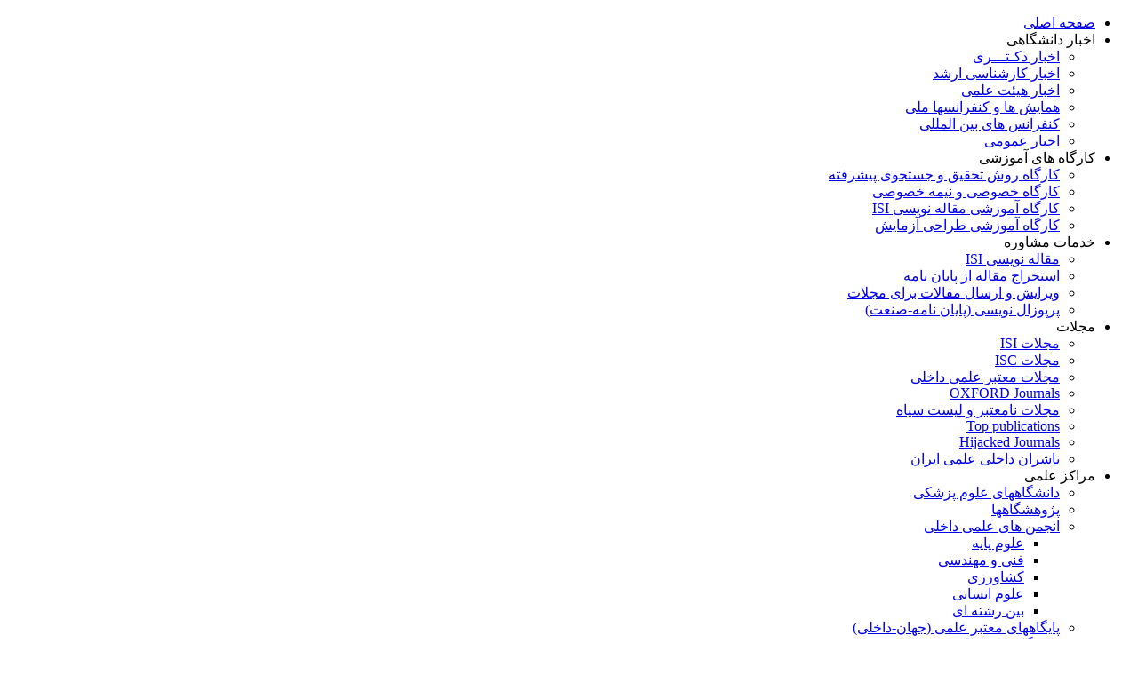

--- FILE ---
content_type: text/html; charset=utf-8
request_url: https://isi20.ir/%D8%A7%D8%AE%D8%A8%D8%A7%D8%B1-%D8%AF%D8%A7%D9%86%D8%B4%DA%AF%D8%A7%D9%87%DB%8C/%D8%A7%D8%AE%D8%A8%D8%A7%D8%B1-%D8%B9%D9%85%D9%88%D9%85%DB%8C/3086-%D9%85%D9%86%D8%B9-%D9%87%D9%85%DA%A9%D8%A7%D8%B1%DB%8C-%D9%BE%DA%98%D9%88%D9%87%D8%B4%DA%AF%D8%B1%D8%A7%D9%86-%D8%A2%D9%85%D8%B1%DB%8C%DA%A9%D8%A7-%D8%A8%D8%A7-%D8%A7%DB%8C%D8%B1%D8%A7%D9%86
body_size: 15841
content:
<!DOCTYPE html PUBLIC "-//W3C//DTD XHTML 1.0 Transitional//EN" "http://www.w3.org/TR/xhtml1/DTD/xhtml1-transitional.dtd">
<html xmlns="http://www.w3.org/1999/xhtml" xml:lang="fa-ir" lang="fa-ir" dir="rtl">
<head>
   <base href="https://isi20.ir/اخبار-دانشگاهی/اخبار-عمومی/3086-منع-همکاری-پژوهشگران-آمریکا-با-ایران" />
  <meta http-equiv="content-type" content="text/html; charset=utf-8" />
  <meta name="author" content="Super User" />
  <meta name="generator" content="Joomla! - Open Source Content Management" />
  <title>منع همکاری پژوهشگران آمریکا با ایران</title>
  <link href="/component/jcomments/feed/com_content/3086" rel="alternate" type="application/rss+xml" title="منع همکاری پژوهشگران آمریکا با ایران" />
  <link rel="stylesheet" href="/components/com_jcomments/tpl/default/style.css?v=21" type="text/css" />
  <link rel="stylesheet" href="/components/com_jcomments/tpl/default/style_rtl.css?v=21" type="text/css" />
  <style type="text/css">
div.mooquee-text{position:absolute;}
div.mod_simple_marquee_content{overflow:hidden;white-space:nowrap;position:relative;}
#blankBM179{overflow:hidden;width:100%;background:#FFFFFF}
  </style>
  <script src="/components/com_jcomments/js/jcomments-v2.3.js?v=8" type="text/javascript"></script>
  <script src="/components/com_jcomments/libraries/joomlatune/ajax.js?v=4" type="text/javascript"></script>
  <script src="/media/system/js/mootools-core.js" type="text/javascript"></script>
  <script src="/media/system/js/core.js" type="text/javascript"></script>
  <script src="/media/system/js/caption.js" type="text/javascript"></script>
  <script src="/modules/mod_mh_simple_marquee/tmpl/mooquee.js" type="text/javascript"></script>
  <script type="text/javascript">
window.addEvent('load', function() {
				new JCaption('img.caption');
			});window.addEvent("domready", function() {
   var options = {};
   $$("div.mod_simple_marquee").each(function(item) {
       options["marWidth"] = item.getParent("div").getSize().x;
       options["marHeight"] = item.getParent("div").getSize().y;
       var config = item.getChildren()[0].getProperty("rel").split("|");
       config.each(function(cfg) {
           var tmp = cfg.split("=");
           options[tmp[0]] = tmp[1];
       });
       new mooquee(item.getChildren()[1], options);
   });
});function keepAlive() {	var myAjax = new Request({method: "get", url: "index.php"}).send();} window.addEvent("domready", function(){ keepAlive.periodical(840000); });
  </script>
  

 <link rel="stylesheet" href="/templates/system/css/system.css" type="text/css" />
 <link rel="stylesheet" href="/templates/system/css/general.css" type="text/css" />
 <link rel="stylesheet" type="text/css" href="/templates/efanet/css/template.css" media="screen" />
 <!--[if IE 6]><link rel="stylesheet" href="/templates/efanet/css/template.ie6.css" type="text/css" media="screen" /><![endif]-->
 <!--[if IE 7]><link rel="stylesheet" href="/templates/efanet/css/template.ie7.css" type="text/css" media="screen" /><![endif]-->
 <script type="text/javascript">if ('undefined' != typeof jQuery) document._artxJQueryBackup = jQuery;</script>
 <script type="text/javascript" src="/templates/efanet/jquery.js"></script>
 <script type="text/javascript">jQuery.noConflict();</script>
 <script type="text/javascript" src="/templates/efanet/script.js"></script>
 <script type="text/javascript">if (document._artxJQueryBackup) jQuery = document._artxJQueryBackup;</script>
</head>
<body>
<div id="joominamain">
    <div class="cleared reset-box"></div>

<div class="joominabox joominasheet">
    <div class="joominabox-body joominasheet-body">
<div class="joominabar joominanav">
<div class="joominanav-outer">

      <ul class="joominahmenu"><li class="item-435"><a href="/">صفحه اصلی</a></li><li class="item-689 active deeper parent"><a class="active separator">اخبار دانشگاهی</a><ul><li class="item-690"><a href="/اخبار-دانشگاهی/اخبار-دکتری">اخبار دکـتـــری</a></li><li class="item-691"><a href="/اخبار-دانشگاهی/اخبار-کارشناسی-ارشد">اخبار کارشناسی ارشد</a></li><li class="item-692"><a href="/اخبار-دانشگاهی/اخبار-هیئت-علمی">اخبار هیئت علمی</a></li><li class="item-693"><a href="/اخبار-دانشگاهی/همایش-ها-و-کنفرانسها-ملی">همایش ها و کنفرانسها ملی</a></li><li class="item-694"><a href="/اخبار-دانشگاهی/com_phocagallery_imagerating/کنفرانس-های-بین-المللی">کنفرانس های بین المللی</a></li><li class="item-772 current active"><a class=" active" href="/اخبار-دانشگاهی/اخبار-عمومی">اخبار عمومی</a></li></ul></li><li class="item-695 deeper parent"><a class="separator">کارگاه های آموزشی</a><ul><li class="item-698"><a href="/کارگاه-های-آموزشی/کارگاه-روش-تحقیق-و-جستجوی-پیشرفته">کارگاه روش تحقیق و جستجوی پیشرفته</a></li><li class="item-699"><a href="/کارگاه-های-آموزشی/کارگاه-خصوصی-و-نیمه-خصوصی">کارگاه خصوصی و نیمه خصوصی</a></li><li class="item-763"><a href="/کارگاه-های-آموزشی/کارگاه-آموزشی-مقاله-نویسی-isi">کارگاه آموزشی مقاله نویسی ISI</a></li><li class="item-778"><a href="/کارگاه-های-آموزشی/کارگاه-آموزشی-طراحی-آزمایش">کارگاه آموزشی طراحی آزمایش</a></li></ul></li><li class="item-700 deeper parent"><a class="separator">خدمات مشاوره</a><ul><li class="item-704"><a href="/خدمات-مشاوره/مقاله-نویسی-isi">مقاله نویسی ISI</a></li><li class="item-705"><a href="/خدمات-مشاوره/استخراج-مقاله-از-پایان-نامه">استخراج مقاله از پایان نامه</a></li><li class="item-706"><a href="/خدمات-مشاوره/ویرایش-و-ارسال-مقالات-برای-مجلات">ویرایش و ارسال مقالات برای مجلات</a></li><li class="item-707"><a href="/خدمات-مشاوره/پرپوزال-نویسی-پایان-نامه-صنعت">پرپوزال نویسی (پایان نامه-صنعت)</a></li></ul></li><li class="item-701 deeper parent"><a class="separator">مجلات</a><ul><li class="item-708"><a href="/مجلات/مجلات-isi">مجلات ISI</a></li><li class="item-709"><a href="/مجلات/مجلات-isc">مجلات ISC</a></li><li class="item-710"><a href="/مجلات/مجلات-معتبر-علمی-داخلی">مجلات معتبر علمی داخلی</a></li><li class="item-711"><a href="/مجلات/oxford-journals">OXFORD Journals </a></li><li class="item-712"><a href="/مجلات/مجلات-نامعتبر-و-لیست-سیاه">مجلات نامعتبر و لیست سیاه</a></li><li class="item-770"><a href="/مجلات/top-publications">Top publications</a></li><li class="item-777"><a href="/مجلات/hijacke-journals">Hijacked Journals</a></li><li class="item-779"><a href="/مجلات/ناشران-داخلی-علمی-ایران">ناشران داخلی علمی ایران</a></li></ul></li><li class="item-703 deeper parent"><a class="separator">مراکز علمی</a><ul><li class="item-719"><a href="/مراکز-علمی/دانشگاههای-علوم-پزشکی">دانشگاههای علوم پزشکی</a></li><li class="item-720"><a href="/مراکز-علمی/پژوهشگاهها">پژوهشگاهها</a></li><li class="item-721 deeper parent"><a href="/مراکز-علمی/انجمن-های-علمی-داخلی">انجمن های علمی داخلی</a><ul><li class="item-764"><a href="/مراکز-علمی/انجمن-های-علمی-داخلی/علوم-پایه">علوم پایه</a></li><li class="item-765"><a href="/مراکز-علمی/انجمن-های-علمی-داخلی/فنی-مهندسی">فنی و مهندسی</a></li><li class="item-766"><a href="/مراکز-علمی/انجمن-های-علمی-داخلی/کشاورزی">کشاورزی</a></li><li class="item-767"><a href="/مراکز-علمی/انجمن-های-علمی-داخلی/علوم-انسانی">علوم انسانی</a></li><li class="item-768"><a href="/مراکز-علمی/انجمن-های-علمی-داخلی/بین-رشته-ای">بین رشته ای</a></li></ul></li><li class="item-722"><a href="/مراکز-علمی/پایگاههای-معتبر-علمی-جهان-داخلی">پایگاههای معتبر علمی (جهان-داخلی)</a></li><li class="item-758"><a href="/مراکز-علمی/دانشگاههای-سراسری">دانشگاههای سراسری</a></li><li class="item-759"><a href="/مراکز-علمی/دانشگاههای-آزاد-اسلامی">دانشگاههای آزاد اسلامی </a></li><li class="item-760"><a href="/مراکز-علمی/دانشگاههای-پیام-نور">دانشگاههای پیام نور</a></li><li class="item-761"><a href="/مراکز-علمی/دانشگاههای-غیر-انتفاعی">دانشگاههای غیرانتفاعی</a></li><li class="item-762"><a href="/مراکز-علمی/دانشگاههای-مجازی">داننشگاههای مجازی</a></li><li class="item-771"><a href="/مراکز-علمی/رتبه-بندی-دانشگاهها-حمایت-های-پایان-نامه">رتبه بندی دانشگاهها و حمایتهای پایان نامه ها</a></li><li class="item-773"><a href="/مراکز-علمی/قطب-های-علمی">قطب های علمی</a></li><li class="item-774"><a href="/مراکز-علمی/پارک-های-علمی">پارک های علمی</a></li><li class="item-775"><a href="/مراکز-علمی/مراکز-رشد">مراکز رشد</a></li></ul></li><li class="item-724"><a href="/تبلیغات">تبلیغات</a></li><li class="item-813"><a href="/ارتباط-با-ما">ارتباط با ما</a></li><li class="item-823"><a href="/تصاویر-کارگاه-ها">تصاویر کارگاهها</a></li></ul></div>
</div>
<div class="cleared reset-box"></div>
<div class="joominanostyle">


<div class="custom"  >
	<p><img src="/images/hed1.jpg" border="0" alt="" width="972" height="259" /></p></div>
</div>
<div class="joominacontent-layout"><div class="joominacontent-layout-row"><div class="joominalayout-cell joominalayout-sidebar-bg" style="width: 33%;">        <div class="joominabox joominablock">
            <div class="joominabox-body joominablock-body">
        
                        <div class="joominabox joominablockcontent">
            <div class="joominabox-body joominablockcontent-body">
        
        <div class="bannergroup">

	<div class="banneritem">
																																																															<a
							href="/component/banners/click/26" target="_blank"
							title="تبلیغ کارگاه 1">
							<img
								src="https://isi20.ir/images/banners/site.jpg"
								alt="تبلیغ کارگاه 1"
								width ="270"								height ="50"							/>
						</a>
																<div class="clr"></div>
	</div>

</div>

        
        		<div class="cleared"></div>
            </div>
        </div>
        
        
        		<div class="cleared"></div>
            </div>
        </div>
        
</div><div class="joominalayout-cell joominalayout-sidebar-bg" style="width: 33%;">        <div class="joominabox joominablock">
            <div class="joominabox-body joominablock-body">
        
                        <div class="joominabox joominablockcontent">
            <div class="joominabox-body joominablockcontent-body">
        
        <div class="bannergroup">

	<div class="banneritem">
																																																															<a
							href="/component/banners/click/27" target="_blank"
							title="تبلیغ کارگاه 2">
							<img
								src="https://isi20.ir/images/banners/maghale-nevisi-small.gif"
								alt="تبلیغ کارگاه 2"
								width ="270"								height ="50"							/>
						</a>
																<div class="clr"></div>
	</div>

</div>

        
        		<div class="cleared"></div>
            </div>
        </div>
        
        
        		<div class="cleared"></div>
            </div>
        </div>
        
</div><div class="joominalayout-cell joominalayout-sidebar-bg" style="width: 34%;">        <div class="joominabox joominablock">
            <div class="joominabox-body joominablock-body">
        
                        <div class="joominabox joominablockcontent">
            <div class="joominabox-body joominablockcontent-body">
        
        <div class="bannergroup">

	<div class="banneritem">
																																																															<a
							href="/component/banners/click/28" target="_blank"
							title="تبلیغ کارگاه3">
							<img
								src="https://isi20.ir/images/banners/Circles-small.gif"
								alt="تبلیغ کارگاه3"
								width ="270"								height ="50"							/>
						</a>
																<div class="clr"></div>
	</div>

</div>

        
        		<div class="cleared"></div>
            </div>
        </div>
        
        
        		<div class="cleared"></div>
            </div>
        </div>
        
</div></div></div><div class="joominalayout-wrapper">
    <div class="joominacontent-layout">
        <div class="joominacontent-layout-row">
<div class="joominalayout-cell joominasidebar1">
<div class="joominabox joominavmenublock">
    <div class="joominabox-body joominavmenublock-body">
<div class="joominabar joominavmenublockheader">
    <h3 class="t">منو اصلی</h3>
</div><div class="joominabox joominavmenublockcontent">
    <div class="joominabox-body joominavmenublockcontent-body">
<ul class="joominavmenu"><li class="item-545"><a href="http://isi20.ir">صفحه اصلی </a></li><li class="item-546"><a href="/درباره-ما">درباره ما </a></li><li class="item-548"><a href="/سئوال-غیر-علمی-از-ما">سئوال غیر علمی از ما</a></li><li class="item-744"><a href="/ثبت-نام-در-کارگاه-ها">ثبت نام در کارگاه ها</a></li><li class="item-776"><a href="/نظرات-و-پیشنهادات">نظرات و پیشنهادات</a></li></ul>
		<div class="cleared"></div>
    </div>
</div>
		<div class="cleared"></div>
    </div>
</div>
        <div class="joominabox joominablock">
            <div class="joominabox-body joominablock-body">
        
                <div class="joominabar joominablockheader">
            <h3 class="t">
        ورود کاربران</h3>
        </div>
                <div class="joominabox joominablockcontent">
            <div class="joominabox-body joominablockcontent-body">
        
        <form action="/اخبار-دانشگاهی/اخبار-عمومی" method="post" id="login-form" >
		<fieldset class="userdata">
	<p id="form-login-username">
		<label for="modlgn-username">نام کاربری</label>
		<input id="modlgn-username" type="text" name="username" class="inputbox"  size="18" />
	</p>
	<p id="form-login-password">
		<label for="modlgn-passwd">رمز ورود</label>
		<input id="modlgn-passwd" type="password" name="password" class="inputbox" size="18"  />
	</p>
		<p id="form-login-remember">
		<label for="modlgn-remember">مرا بخاطر داشته باش</label>
		<input id="modlgn-remember" type="checkbox" name="remember" class="inputbox" value="yes"/>
	</p>
		<span class="joominabutton-wrapper"><span class="joominabutton-l"> </span><span class="joominabutton-r"> </span><input type="submit" name="Submit" class="button joominabutton" value="ورود" /></span>
	<input type="hidden" name="option" value="com_users" />
	<input type="hidden" name="task" value="user.login" />
	<input type="hidden" name="return" value="aW5kZXgucGhwP29wdGlvbj1jb21fY29udGVudCZ2aWV3PWFydGljbGUmY2F0aWQ9MTI0JmlkPTMwODYmSXRlbWlkPTc3Mg==" />
	<input type="hidden" name="8b7be9343559e26b3473b0195f5b301d" value="1" />	</fieldset>
	<ul>
		<li>
			<a href="/component/users/?view=reset">
			بازیابی رمز عبور</a>
		</li>
		<li>
			<a href="/component/users/?view=remind">
			بازیابی نام کاربری</a>
		</li>
			</ul>
	</form>

        
        		<div class="cleared"></div>
            </div>
        </div>
        
        
        		<div class="cleared"></div>
            </div>
        </div>
        
        <div class="joominabox joominablock">
            <div class="joominabox-body joominablock-body">
        
                <div class="joominabar joominablockheader">
            <h3 class="t">
        لینکهای مفید</h3>
        </div>
                <div class="joominabox joominablockcontent">
            <div class="joominabox-body joominablockcontent-body">
        
        

<div class="custom"  >
	<p><a href="https://t.me/isi20" target="_blank"><img src="/images/banners/telegram2.png" border="0" alt="Telegram" width="150" /></a></p>
<p>  <a href="http://sapp.ir/isi20.ir"><img src="/images/banners/Sorosh.jpg" border="0" width="148" height="99" /></a></p>
<p>------------------</p>
<p><a href="http://www.ut.ac.ir/" target="_blank">دانشـــــگاه تهران</a></p>
<p>-------------------</p>
<p> <a href="http://www.sharif.ir/home" target="_blank">دانشگاه صنعتی شریف</a></p>
<p>-------------------</p>
<p> <a href="http://www.iust.ac.ir/" target="_blank">دانشگاه علم و صنعت ایران</a></p>
<p>-------------------</p>
<p> <a href="http://www.ipm.ac.ir/fa/" target="_blank">پژوهشگاه دانشهای بنیادی</a></p>
<p>-------------------</p>
<p> <a href="http://www.semnan.ac.ir/" target="_blank">دانشــــــــــگاه سمــــنان</a></p>
<p>-------------------</p>
<p> <a href="http://www.sanjesh.org/" target="_blank">سازمان سنجش آموزش کشور</a></p>
<p>-------------------</p>
<p> <a href="http://www.msrt.ir/fa/pages/Home.aspx" target="_blank">وزارت علوم،تحقیقات و فناوری</a></p>
<p style="text-align: justify;">-------------------</p>
<p> <a href="http://journals.tabrizu.ac.ir/list_0.html" target="_blank"><span style="font-size: x-small;"><span style="font-size: xx-small;"><span style="font-size: x-small;">سامانه نشریات علمی دانشگاه تبریز</span></span></span></a></p>
<p><span style="font-size: x-small;"><span style="font-size: xx-small;"><span style="font-size: x-small;">-------------------</span></span></span></p>
<p><span style="font-size: x-small;"><span style="font-size: xx-small;"><span style="font-size: x-small;"><a href="http://journals.msrt.ir/" target="_blank">ساماه ارزیابی نشریات وزارت علوم</a></span></span></span></p>
<p><span style="font-size: x-small;"><span style="font-size: xx-small;"><span style="font-size: x-small;">-------------------</span></span></span></p>
<p><a href="http://journals.mui.ac.ir/" target="_blank"><span style="font-size: x-small;">مجلات دانشگاه علوم پزشکی اصفهان</span></a></p>
<p> -------------------</p>
<p><a href="http://rvp.iau.ir/" target="_blank">دفتر گسترش علم دانشگاه آزاد</a></p>
<p>--------------------</p>
<p>--------------------</p></div>

        
        		<div class="cleared"></div>
            </div>
        </div>
        
        
        		<div class="cleared"></div>
            </div>
        </div>
        
        <div class="joominabox joominablock">
            <div class="joominabox-body joominablock-body">
        
                        <div class="joominabox joominablockcontent">
            <div class="joominabox-body joominablockcontent-body">
        
        <form action="/اخبار-دانشگاهی/اخبار-عمومی" method="post">
	<div class="search">
		<label for="mod-search-searchword"> </label><input name="searchword" id="mod-search-searchword" maxlength="20"  class="inputbox" type="text" size="20" value="جستجو ..."  onblur="if (this.value=='') this.value='جستجو ...';" onfocus="if (this.value=='جستجو ...') this.value='';" />	<input type="hidden" name="task" value="search" />
	<input type="hidden" name="option" value="com_search" />
	<input type="hidden" name="Itemid" value="772" />
	</div>
</form>

        
        		<div class="cleared"></div>
            </div>
        </div>
        
        
        		<div class="cleared"></div>
            </div>
        </div>
        
        <div class="joominabox joominablock">
            <div class="joominabox-body joominablock-body">
        
                <div class="joominabar joominablockheader">
            <h3 class="t">
        حاضرین در سایت</h3>
        </div>
                <div class="joominabox joominablockcontent">
            <div class="joominabox-body joominablockcontent-body">
        
        
			<p>ما 51&#160;مهمان و بدون عضو آنلاین داریم</p>


        
        		<div class="cleared"></div>
            </div>
        </div>
        
        
        		<div class="cleared"></div>
            </div>
        </div>
        
        <div class="joominabox joominablock">
            <div class="joominabox-body joominablock-body">
        
                        <div class="joominabox joominablockcontent">
            <div class="joominabox-body joominablockcontent-body">
        
        <div id="blankBM179" ><!-- Begin WebGozar.com Counter code -->
<script type="text/javascript" language="javascript" src="http://www.webgozar.ir/c.aspx?Code=3344628&amp;t=counter" ></script>
<noscript><a href="http://www.webgozar.com/counter/stats.aspx?code=3344628" target="_blank">&#1570;&#1605;&#1575;&#1585;</a></noscript>
<!-- End WebGozar.com Counter code --><br/><br/></div>


        
        		<div class="cleared"></div>
            </div>
        </div>
        
        
        		<div class="cleared"></div>
            </div>
        </div>
        

  <div class="cleared"></div>
</div>
<div class="joominalayout-cell joominacontent">

<div class="joominabox joominapost">
    <div class="joominabox-body joominapost-body">
<div class="joominapost-inner">
<div class="joominapostcontent">
<div class="mod_simple_marquee">
<a name="marqueeconfig" rel="speed=10|direction=right|pauseOnOver=1"></a>
<div class="mod_simple_marquee_content">خوش آمدید به وبسایت تخصصی ISI20 ++  ++ نکات آموزنده:  ++ خواندن انسان را کامل مي‌کند؛ سخنراني او را مي‌سازد و نوشتن به او دقت مي‌آموزد. ++  ++ <a href="http://isi20.ir/%DA%A9%D8%A7%D8%B1%DA%AF%D8%A7%D9%87-%D9%87%D8%A7%DB%8C-%D8%A2%D9%85%D9%88%D8%B2%D8%B4%DB%8C/%DA%A9%D8%A7%D8%B1%DA%AF%D8%A7%D9%87-%D9%BE%D8%B1%D9%88%D9%BE%D9%88%D8%B2%D8%A7%D9%84-%D9%88-%D9%BE%D8%A7%DB%8C%D8%A7%D9%86-%D9%86%D8%A7%D9%85%D9%87-%D9%86%D9%88%DB%8C%D8%B3%DB%8C-%D8%AF%DA%A9%D8%AA%D8%B1%DB%8C-%DA%A9%D8%A7%D8%B1%D8%B4%D9%86%D8%A7%D8%B3%DB%8C-%D8%A7%D8%B1%D8%B4%D8%AF-%D8%B5%D9%86%D8%B9%D8%AA"> کارگاه کاربردی مقاله نویسی ISI در 09 اسفند ماه 1398 برگزار می شود. جهت ثبت نام کافیست نام و نام خانوادگی خود را به شماره همراه 09190735916 پیامکٰ یا واتساپ و یا تلگرام نمایید.</a> "" ++  ++ کارگاه مقاله نویسی ISI در تاریخ 15 شهریور و 05 و 26 مهر  , 03 و 24 آبانٰ، 02 اسفند ماه 1397 و 12 اردیبهشت 1398 در دانشگاه تهران با تدریس دکتر مهدی عشقی برگزار شد. ++  ++ کارگاه مقاله نویسی ISI در تاریخ 09 اسفند و 16 اسفند 1397 و 18 مهرماه و 02 آبان ماه 1398 ماه در دانشگاه علم و صنعت با تدریس دکتر مهدی عشقی برگزار شد. ++  ++ کارگاه مقاله نویسی ISI در تاریخ 22 تیرماه 1397 در دانشگاه بقیه الله العظم با تدریس دکتر مهدی عشقی برگزار شد. ++  ++ کارگاه مقاله نویسی ISI در تاریخ 18 اسفند 1396 در شهر زیبای رشت با تدریس دکتر مهدی عشقی در مرکز جامع روانشناسی استان گیلان برگزار شد. ++  ++ کارگاه مقاله نویسی ISI در تاریخ 01 آذرماه 1396 در شهر زیبای تبریز با تدریس دکتر مهدی عشقی برگزار شد. ++  ++ کارگاه مقاله نویسی ISI در تاریخ 26 مهرماه 1396 با تدریس دکتر مهدی عشقی در شهر زیبای الیگودرز دانشگاه آزاد اسلامی واحد الیگودرز، استان لرستان برگزار شد.  ++  ++ <a href="http://isi20.ir/کارگاه-های-آموزشی/کارگاه-آموزشی-مقاله-نویسی-isi"> بیست و پنجمین دوره کارگاه پروپوزال نویسی و پایان نامه نویسی استاد مهدی عشقی در تاریخ 29 تیر ماه 96 روز پنجشنبه(تعطیل رسمی) برگزار شد. ++ .</a> ++  ++ کارگاه مقاله نویسی ISI در تاریخ 31 تیرماه 1396 با تدریس استاد مهدی عشقی در دانشگاه مالک اشتر برگزار شد. ++  ++ <a href="http://isi20.ir/کارگاه-های-آموزشی/کارگاه-آموزشی-مقاله-نویسی-isi"> کارگاه مقاله نویسی ISI </a> ++  ++ پایان‌ نامه یا تز یا رساله نوشتاری است که دانشجویان در موضوعی خاص مربوط به رشته تحصیلی خود، برای دریافت مدرک تحصیلی می‌نویسند. </div>
</div>

</div>
<div class="cleared"></div>
</div>

		<div class="cleared"></div>
    </div>
</div>
<div class="item-page"><div class="joominabox joominapost">
    <div class="joominabox-body joominapost-body">
<div class="joominapost-inner">
<h2 class="joominapostheader"><a href="/اخبار-دانشگاهی/اخبار-عمومی/3086-منع-همکاری-پژوهشگران-آمریکا-با-ایران" class="PostHeader">منع همکاری پژوهشگران آمریکا با ایران</a></h2>
<div class="joominapostheadericons joominametadata-icons">
<span class="joominapostdateicon">منتشر شده در شنبه, 07 دی 1398 14:49</span> | <span class="joominapostauthoricon">نوشته شده توسط  <a href="/component/contact/contact/" >Super User</a></span> | <a href="/اخبار-دانشگاهی/اخبار-عمومی/3086-منع-همکاری-پژوهشگران-آمریکا-با-ایران?tmpl=component&amp;print=1&amp;page=" title="پرینت" onclick="window.open(this.href,'win2','status=no,toolbar=no,scrollbars=yes,titlebar=no,menubar=no,resizable=yes,width=640,height=480,directories=no,location=no'); return false;" rel="nofollow"><img src="/templates/efanet/images/system/printButton.png" alt="پرینت"  /></a> | <a href="/component/mailto/?tmpl=component&amp;template=efanet&amp;link=c640646b5e9b7e466f0198f9f0164f49b9f7cacc" title="ایمیل" onclick="window.open(this.href,'win2','width=400,height=350,menubar=yes,resizable=yes'); return false;"><img src="/templates/efanet/images/system/emailButton.png" alt="ایمیل"  /></a> | بازدید: 2791
</div>
<div class="joominapostcontent">
<div class="joominaarticle"><div class="item-title col-xs-12">
<h2 class="kicker">مسئول پردیس‌های دانشگاه شهید بهشتی:</h2>
<h1 class="first-title" style="text-align: center;"><a href="http://isi20.ir/" target="_blank"><span style="color: #ff0000;">اساتید و پژوهشگران آمریکایی از همکاری با ایرانیان منع شده‌اند</span></a></h1>
</div>
<p class="summary">به گزارش <strong><a href="http://isi20.ir/" target="_blank">وبسایت مقاله نویسی isi20</a></strong> به نقل از ایسنا :مسئول پردیس‌های دانشگاه شهید بهشتی با اشاره به تاثیر منفی تهدیدات و تحریم‌های رئیس جمهور آمریکا بر تعاملات بین‌المللی دانشگاه‌های ایران، گفت: بنا بر ادعای یک استاد آمریکایی‌، آنها رسما از همکاری با ایرانی‌ها در عرصه‌های علمی، فرهنگی و اقتصادی و غیره منع شده‌اند.</p>
<p><strong>دکتر رجبعلی برزویی در گفت و گو با ایسنا</strong> ضمن بیان این مطلب به تشریح تاثیر تحریم‌ها بر تعاملات بین المللی دانشگاه‌ها اشاره کرد و افزود: مشکلات بین المللی دانشگاه‌ها را می‌توان در دو بخش برون مرزی و درون مرزی تقسیم کرد. در واقع واقعیت این است که امروزه در بخش بیرونی تحریم‌ها، همچنین فضای تبلیغاتی و تهدیدهای رئیس جمهور آمریکا علیه ایران، تاثیرات منفی و جدی بر تعاملات بین المللی دانشگاه‌ها گذاشته است.</p>
<p>وی در ادامه تصریح کرد: در سفر علمی اخیرم به چین، یکی از اساتید حوزه ریاضی آمریکا که در کنفرانس علمی نیز شرکت داشت تمایل زیادی برای برگزاری کنفرانس بعدی در ایران را ابراز کرد،‌ چرا که در حوزه ریاضی محققان زیادی در ایران فعالیت می‌کنند و وقتی من به او گفتم که ما می‌توانیم کنفرانس بعدی را در ایران برگزار کنیم که او صراحتا عنوان کرد که در اخبار کشور آمریکا رسما اعلام شده که آنها نمی‌توانند هیچ گونه همکاری در زمینه‌های  اقتصادی، علمی و فرهنگی با ایرانیها داشته باشند و این استاد همچنین عنوان کرد درصورت سفر به ایران ممکن است در برگشت بسیاری از فرصت‌ها را از دست بدهد.</p>
<p>مسئول پردیس‌های دانشگاه شهید بهشتی خاطر نشان کرد: آن چه که در حال حاضر به عنوان واقعیت وجود دارد این است که اساتید و پژوهشگران آمریکایی از همکاری با ایرانیان منع شده‌اند. این در حالی است که کشورهایی نظیر چین و روسیه و هند و همچنین اساتید و محققان کشورهای دیگر که تصمیمی برای مهاجرت به کشور آمریکا ندارند، استقبال بسیار خوبی از همکاری با کشور ایران دارند اما در مقابل کسانی که نگاهی به فعالیت های علمی با کشور آمریکا دارند، چندان تمایلی به همکاری با دانشگاه‌های ما ندارند و به خاطر نگرانی از عواقب آن، یقینا به ایران سفر نمی‌کنند.</p>
<p>مدیر کل اسبق دفتر گسترش آموزش عالی خاطرنشان کرد: پیشنهاد من این است که در شرایط فعلی، دانشگاه‌ها به سمت همکاری با کشورها و محققانی بروند که هنوز تمایلی برای شکل گیری تعامل با کشور ما دارند. کشورهای نظیر چین، روسیه، هند و کره جنوبی از جمله کشورهایی هستند که محققان، اساتید و پژوهشگران این کشورها مایلند با کشور ما همکاری داشته باشند. بنابراین بهتر است که بجای اینکه اصرار داشته باشیم حتما با محققان آمریکایی و اروپایی تعامل کنیم با محققان توانمند در سایر کشورها همکاری کنیم.</p>
<p>دکتر برزویی همچنین تاکید کرد: با توجه به این که من مسئولیت مجله بین المللی سیستم‌های فازی ایران را عهده دار هستم و با توجه به اینکه این مجله به عنوان یک نشریه بین المللی Q1 و ISI  فعالیت می‌کند طی دو سال گذشته تعداد Submit از کشورهای اروپایی و آمریکایی در این نشریه به شدت کم شده است و این بیانگر این است که آنها حتی ترس این را دارند که مقالات خود را در نشریه ما که در ایران فعال است، ثبت کنند.</p>
<p>استاد تمام دانشکده علوم ریاضی دانشگاه شهید بهشتی در ادامه با بیان این که انتشار مقالات دانشگاه‌های ما در نشریات علمی با مانع مواجه می‌شود، گفت: بطور مستقیم من در رشته ریاضی نشنیده‌ام که بدلیل تحریم مقاله ما را چاپ نکنند اما غیر مستقیم بارها شده است که ما مقاله‌ای را برای انتشار به یک نشریه ارسال کردیم و این مقاله یک سال بدون پاسخ باقی مانده است و سپس با ایراد غیر معقول و غیر منطقی بازگشت خورده است به گونه‌ای که اخیرا مشاهده کردم برخی از همکاران ما برای این که مقالات آنها در نشریات بین المللی زودتر منتشر شود مقاله‌ای که توسط خود آنها نوشته شده است را با یک استاد خارجی مشترک می‌شوند و از آنها می‌خواهند که مقالات را ارسال کنند، چرا که شانس پذیرش مقاله در این شرایط افزایش پیدا می‌کند.</p>
<p>وی همچنین در خصوص محدودیت‌های داخلی تعاملات بین المللی دانشگاه‌ها نیز گفت: در کشور ما هنوز شرایط برای همکاری‌های بین المللی نظیر دعوت از محققان خارجی و همچنین اجرای برنامه‌های مشترک بطور کامل فراهم نیست و در این زمینه ضعف‌های زیادی وجود دارد مثلا اگر یک محقق خارجی را به کشور دعوت کنیم و حتی اگر بخواهیم هزینه‌ای نیز پرداخت نکنیم در حوزه گرفتن ویزا یا غیره با مشکل مواجهیم. در واقع ما به هیچ طرقی نمی‌توانم یک استاد خارجی را برای مدت یک سال در ایران حفظ کنیم چرا که باید مدام به دستگاه‌ها و نهادهای مختلفی اعم از اداره کار، مالیات و ... مراجعه کنیم.</p>
<p>دکتر برزویی در ادامه تصریح کرد: متاسفانه شرایط به گونه‌ای است که ما حتی نمی‌توانیم از نظر قانونی به محققان خارجی در داخل کشور حقوق پرداخت کنیم حتی این افراد رایگان هم نمی‌تواند در کشور حضور داشته باشند، در حالی که اساتید و پژوهشگران ما در کشورهای خارجی چنین مشکلاتی ندارند اگر چه این مشکلات به طرقی در حال حل شدن است اما این اقدامات روتین نیست. امیدواریم وزارت امور خارجه و وزارت رفاه وکار به وزارت علوم و وزارت بهداشت کمک کنند تا این موانع رفع شوند و بتوانیم تعاملات بین المللی خود را به راحتی انجام بدهیم.</p>
<p>استاد دانشگاه شهید بهشتی همچنین امکان انتقال پول و پرداخت هزینه شرکت در کنفرانس و رزرو هتل توسط اساتید و پژوهشگران به خارج از کشور را غیرمقدور دانست و گفت: تا جایی که من اطلاع دارم ما نمی‌توانیم پولی را جهت رزرو هتل یا شرکت در کنفرانس خارجی پیش از شروع کنفرانس پرداخت کنیم و معمولا این هزینه ها نقدی و حضوری پرداخت می شوند.</p> </div><script type="text/javascript">
<!--
var jcomments=new JComments(3086, 'com_content','/component/jcomments/');
jcomments.setList('comments-list');
//-->
</script>
<div id="jc">
<div id="comments"></div>
<h4>اضافه کردن نظر</h4>
<a id="addcomments" href="#addcomments"></a>
<form id="comments-form" name="comments-form" action="javascript:void(null);">
<p>
	<span>
		<input id="comments-form-name" type="text" name="name" value="" maxlength="20" size="22" tabindex="1" />
		<label for="comments-form-name">نام (الزامی)</label>
	</span>
</p>
<p>
	<span>
		<input id="comments-form-email" type="text" name="email" value="" size="22" tabindex="2" />
		<label for="comments-form-email">ایمیل (الزامی، ولی نمایش داده نمی شود)</label>
	</span>
</p>
<p>
	<span>
		<textarea id="comments-form-comment" name="comment" cols="65" rows="8" tabindex="5"></textarea>
	</span>
</p>
<p>
	<span>
		<input class="checkbox" id="comments-form-subscribe" type="checkbox" name="subscribe" value="1" tabindex="5" />
		<label for="comments-form-subscribe">از تغییر در نظرات مرا با خبر کن</label><br />
	</span>
</p>
<p>
	<span>
		<img class="captcha" onclick="jcomments.clear('captcha');" id="comments-form-captcha-image" src="/component/jcomments/captcha/71733" width="121" height="60" alt="کد امنیتی" /><br />
		<span class="captcha" onclick="jcomments.clear('captcha');">تازه سازی</span><br />
		<input class="captcha" id="comments-form-captcha" type="text" name="captcha_refid" value="" size="5" tabindex="6" /><br />
	</span>
</p>
<div id="comments-form-buttons">
	<div id="comments-form-send"><div><a href="#" tabindex="7" onclick="jcomments.saveComment();return false;" title="ارسال (Ctrl+Enter)"><img src="/images/send.jpg"></a></div></div>
	<div class="btn" id="comments-form-cancel" style="display:none;"><div><a href="#" tabindex="8" onclick="return false;" title="لغو">لغو</a></div></div>
	<div style="clear:both;"></div>
</div>
<div>
	<input type="hidden" name="object_id" value="3086" />
	<input type="hidden" name="object_group" value="com_content" />
</div>
</form>
<script type="text/javascript">
<!--
function JCommentsInitializeForm()
{
	var jcEditor = new JCommentsEditor('comments-form-comment', true);
	jcEditor.initSmiles('https://isi20.ir/components/com_jcomments/images/smiles');
	jcEditor.addSmile(':D','laugh.gif');
	jcEditor.addSmile(':lol:','lol.gif');
	jcEditor.addSmile(':-)','smile.gif');
	jcEditor.addSmile(';-)','wink.gif');
	jcEditor.addSmile('8)','cool.gif');
	jcEditor.addSmile(':-|','normal.gif');
	jcEditor.addSmile(':-*','whistling.gif');
	jcEditor.addSmile(':oops:','redface.gif');
	jcEditor.addSmile(':sad:','sad.gif');
	jcEditor.addSmile(':cry:','cry.gif');
	jcEditor.addSmile(':o','surprised.gif');
	jcEditor.addSmile(':-?','confused.gif');
	jcEditor.addSmile(':-x','sick.gif');
	jcEditor.addSmile(':eek:','shocked.gif');
	jcEditor.addSmile(':zzz','sleeping.gif');
	jcEditor.addSmile(':P','tongue.gif');
	jcEditor.addSmile(':roll:','rolleyes.gif');
	jcEditor.addSmile(':sigh:','unsure.gif');
	jcEditor.addCounter(1500, '', ' حرف مانده', 'counter');
	jcomments.setForm(new JCommentsForm('comments-form', jcEditor));
}

if (window.addEventListener) {window.addEventListener('load',JCommentsInitializeForm,false);}
else if (document.addEventListener){document.addEventListener('load',JCommentsInitializeForm,false);}
else if (window.attachEvent){window.attachEvent('onload',JCommentsInitializeForm);}
else {if (typeof window.onload=='function'){var oldload=window.onload;window.onload=function(){oldload();JCommentsInitializeForm();}} else window.onload=JCommentsInitializeForm;} 
//-->
</script>
<div id="comments-footer" align="center"><a href="http://www.joomlatune.com" title="JComments" target="_blank">JComments</a></div>
</div>
</div>
<div class="cleared"></div>
<div class="joominapostmetadatafooter">
<div class="joominapostfootericons joominametadata-icons">
<span class="joominapostcategoryicon">دسته: <span class="joominapost-metadata-category-name"><a href="/اخبار-دانشگاهی/اخبار-عمومی">اخبار</a></span></span>
</div>
</div>
</div>

		<div class="cleared"></div>
    </div>
</div>
</div><div class="joominacontent-layout"><div class="joominacontent-layout-row"><div class="joominalayout-cell" style="width: 100%;"><div class="joominabox joominapost">
    <div class="joominabox-body joominapost-body">
<div class="joominapost-inner">
<h2 class="joominapostheader">اخبار سایت</h2>
<div class="joominapostcontent">
<div class="mod_simple_marquee">
<a name="marqueeconfig" rel="speed=10|direction=right|pauseOnOver=1"></a>
<div class="mod_simple_marquee_content">نکات آموزنده:  ++ خواندن انسان را کامل مي‌کند؛ سخنراني او را مي‌سازد و نوشتن به او دقت مي‌آموزد. ++  ++ کارگاه کاربردی مقاله نویسی ISI در 09 اسفندماه 1398 روز جمعه با تدریس استاد مهدی عشقی در تهران برگزار می شود.  ++  ++ کارگاه کاربردی پروپوزال نویسی 06 دیماه ماه روز جمعه برگزار شد.  ++  ++ کارگاه مقاله نویسی در دانشگاه تهران در 15 شهریور و 05 ، 26 مهر و 03 و 24 آبان ، 02 اسفند ماه با تدریس دکتر مهدی عشقی برگزار شد.  ++  ++  ++ کارگاه مقاله نویسی در دانشگاه علم و صنعت در 09 و 16 اسفند ماه با تدریس دکتر مهدی عشقی برگزار شد.  ++  ++  ++ کارگاه مقاله نویسی در دانشگاههای بقیه الله, تهران در تاریخهای 21 تیر و 15 شهریور ماه 1397 برگزار شد. ++  ++ کارگاه روش تحقیق کاربردی در شرکت سایپا در تاریخهای 9 دیماه 1395 برگزار شد و دوره بعدی در 16 دیماه 1395 برگزار شد. ++  ++ کارگاه مقاله نویسی ISI در دانشگاه مالک اشتر تهران در 31 تیرماه 1396 برگزار شد. ++  ++ کارگاه کاربردی مقاله نویسی ISI در 06 خرداد ماه 1395 روز پنجشنبه با تدریس استاد مهدی عشقی در دانشگاه صنعتی امیر کبیر برگزار شد.  ++  ++ کارگاه دیگر مقاله نویسی ISI در 20 اردیبهشت ماه 1395 روز دوشنبه با تدریس استاد مهدی عشقی در دانشگاه جامع امام حسین (ع) برگزار شد.  ++  ++ بیست و یکمین دوره کارگاه پروپوزال نویسی و پایان نامه نویسی با رویکرد روش تحقیق کاربردی و استخراج مقاله در روز جمعه 01 مرداد 95 در تهران برگزار شد.  ++  ++ دوره های برگزاری شده در دانشگاه صنعتی امیر کبیر تهران، دانشگاه جامع امام حسین(ع)، و در شهرستانهای، دانشگاه تبریز (سه دوره)، دانشگاه آزاد اسلامی واحد بناب، کالج دانشگاه آزاد اسلامی مشهد مقدس، مرکز جامع روانشناسی استان گیلان (رشت)، اصفهان (باغ زیبای غدیر)، موسسه آموزشی وزارت بازرگانی)شهر زیبای شیراز، تبریز میراث فرهنگی آذربایجان شرقی، دانشکده فنی حرفه ای سماء دانشگاه آزاد اسلامی واحد بناب با شرکت پژوهشگران فعال این شهرها برگزار گردید. ++ امیدواریم شهر بعدی، شهر زیبای شما باشد.  ++ وبسایت مقاله نویسی ISI20 ++  ++ فاتح یک قله، به آنجا حمل نشده است. </div>
</div>
</div>
<div class="cleared"></div>
</div>

		<div class="cleared"></div>
    </div>
</div>
</div></div></div>
  <div class="cleared"></div>
</div>
<div class="joominalayout-cell joominasidebar2">
        <div class="joominabox joominablock">
            <div class="joominabox-body joominablock-body">
        
                <div class="joominabar joominablockheader">
            <h3 class="t">
        تبلیغات</h3>
        </div>
                <div class="joominabox joominablockcontent">
            <div class="joominabox-body joominablockcontent-body">
        
        <div class="bannergroup">

	<div class="banneritem">
																																																															<a
							href="/component/banners/click/15" target="_blank"
							title="کارگاه مقاله ISI">
							<img
								src="https://isi20.ir/images/banners/4-Banner for Tabiligh 120-240 - new.gif"
								alt="کارگاه مقاله ISI"
								width ="150"															/>
						</a>
																<div class="clr"></div>
	</div>
	<div class="banneritem">
																																																															<a
							href="/component/banners/click/16" target="_blank"
							title="کارگاه پرووزال 1">
							<img
								src="https://isi20.ir/images/paper-workshop-ISI.gif"
								alt="کارگاه پرووزال 1"
								width ="150"															/>
						</a>
																<div class="clr"></div>
	</div>
	<div class="banneritem">
																																																															<a
							href="/component/banners/click/17" target="_blank"
							title="MSRT">
							<img
								src="https://isi20.ir/images/banners/MSRT.jpg"
								alt="MSRT"
								width ="150"															/>
						</a>
																<div class="clr"></div>
	</div>
	<div class="banneritem">
																																																															<a
							href="/component/banners/click/18" target="_blank"
							title="JCR">
							<img
								src="https://isi20.ir/images/banners/jcr.png"
								alt="JCR"
								width ="150"															/>
						</a>
																<div class="clr"></div>
	</div>
	<div class="banneritem">
																																																															<a
							href="/component/banners/click/20" target="_blank"
							title="پیام رسان سروش">
							<img
								src="https://isi20.ir/images/banners/Sorosh.jpg"
								alt="پیام رسان سروش"
								width ="150"															/>
						</a>
																<div class="clr"></div>
	</div>
	<div class="banneritem">
																																																															<a
							href="/component/banners/click/32" target="_blank"
							title="Web of Science">
							<img
								src="https://isi20.ir/images/banners/logo isi.png"
								alt="Web of Science"
								width ="150"															/>
						</a>
																<div class="clr"></div>
	</div>
	<div class="banneritem">
																																																															<a
							href="/component/banners/click/34" target="_blank"
							title="آی اس سی">
							<img
								src="https://isi20.ir/images/banners/isc.png"
								alt="آی اس سی"
								width ="150"															/>
						</a>
																<div class="clr"></div>
	</div>
	<div class="banneritem">
																																																															<a
							href="/component/banners/click/37" target="_blank"
							title="Telegram">
							<img
								src="https://isi20.ir/images/banners/telegram2.png"
								alt="Telegram"
								width ="150"															/>
						</a>
																<div class="clr"></div>
	</div>

</div>

        
        		<div class="cleared"></div>
            </div>
        </div>
        
        
        		<div class="cleared"></div>
            </div>
        </div>
        

  <div class="cleared"></div>
</div>

        </div>
    </div>
</div>
<div class="cleared"></div>


<div class="joominacontent-layout"><div class="joominacontent-layout-row"><div class="joominalayout-cell joominalayout-sidebar-bg" style="width: 33%;">        <div class="joominabox joominablock">
            <div class="joominabox-body joominablock-body">
        
                <div class="joominabar joominablockheader">
            <h3 class="t">
        مطالب ناب مقاله ای</h3>
        </div>
                <div class="joominabox joominablockcontent">
            <div class="joominabox-body joominablockcontent-body">
        
        <ul class="mostread">
	<li>
		<a href="/اخبار-دانشگاهی/اخبار-عمومی/146-نکته-ها-و-گفته-ها-از-مقاله/782-اصطلاحات-مجلات-علمی">
			اصطلاحات مجلات علمی</a>
	</li>
	<li>
		<a href="/اخبار-دانشگاهی/اخبار-عمومی/146-نکته-ها-و-گفته-ها-از-مقاله/411-چاپ-تضمینی-مقاله-isi">
			چاپ تضمینی مقاله ISI</a>
	</li>
	<li>
		<a href="/اخبار-دانشگاهی/اخبار-عمومی/146-نکته-ها-و-گفته-ها-از-مقاله/521-تفاوت-چکيده-و-خلاصه">
			تفاوت چکيده و خلاصه</a>
	</li>
	<li>
		<a href="/اخبار-دانشگاهی/اخبار-عمومی/146-نکته-ها-و-گفته-ها-از-مقاله/449-cover-etter-کاورلتر">
			Cover Letter (کاورلتر) </a>
	</li>
	<li>
		<a href="/اخبار-دانشگاهی/اخبار-عمومی/146-نکته-ها-و-گفته-ها-از-مقاله/335-چاپ-مقاله-در-نشریات-جعلی-بین-المللی">
			چاپ مقاله در نشریات جعلی بین المللی</a>
	</li>
	<li>
		<a href="/اخبار-دانشگاهی/اخبار-عمومی/146-نکته-ها-و-گفته-ها-از-مقاله/594-تعريف-چکيده">
			تعريف چکيده</a>
	</li>
	<li>
		<a href="/اخبار-دانشگاهی/اخبار-عمومی/146-نکته-ها-و-گفته-ها-از-مقاله/404-ارزش-مقاله-در-پذیرش-دکتری">
			ارزش مقاله در پذیرش دکتری</a>
	</li>
	<li>
		<a href="/اخبار-دانشگاهی/اخبار-عمومی/146-نکته-ها-و-گفته-ها-از-مقاله/403-مجلات-isi-پولی-کم-اعتبارند">
			مجلات ISI پولی کم اعتبارند</a>
	</li>
	<li>
		<a href="/اخبار-دانشگاهی/اخبار-عمومی/146-نکته-ها-و-گفته-ها-از-مقاله/740-نرم-افزار-ithenticate">
			نرم افزار iThenticate </a>
	</li>
	<li>
		<a href="/اخبار-دانشگاهی/اخبار-عمومی/146-نکته-ها-و-گفته-ها-از-مقاله/653-پایگاه-اطلاعاتی-علمی-sage">
			پایگاه اطلاعاتی علمی SAGE</a>
	</li>
	<li>
		<a href="/اخبار-دانشگاهی/اخبار-عمومی/146-نکته-ها-و-گفته-ها-از-مقاله/401-isi-چیست">
			ISI چیست؟</a>
	</li>
	<li>
		<a href="/اخبار-دانشگاهی/اخبار-عمومی/146-نکته-ها-و-گفته-ها-از-مقاله/406-شبی-از-شبها">
			شبی از شبها، </a>
	</li>
	<li>
		<a href="/اخبار-دانشگاهی/اخبار-عمومی/146-نکته-ها-و-گفته-ها-از-مقاله/534-برخی-معیارهای-داوری">
			برخی معیارهای داوری</a>
	</li>
	<li>
		<a href="/اخبار-دانشگاهی/اخبار-عمومی/146-نکته-ها-و-گفته-ها-از-مقاله/438-نمونه-ایمپکت-فاکتورهای-ساختگی-مجلات">
			نمونه ایمپکت فاکتورهای ساختگی مجلات</a>
	</li>
	<li>
		<a href="/اخبار-دانشگاهی/اخبار-عمومی/146-نکته-ها-و-گفته-ها-از-مقاله/1356-نمایه-index">
			نمایه (Index)</a>
	</li>
	<li>
		<a href="/اخبار-دانشگاهی/اخبار-عمومی/146-نکته-ها-و-گفته-ها-از-مقاله/482-یازده-نکته-اخلاقي-در-مقاله-نویسی">
			یازده نکته اخلاقي در مقاله نویسی</a>
	</li>
	<li>
		<a href="/اخبار-دانشگاهی/اخبار-عمومی/146-نکته-ها-و-گفته-ها-از-مقاله/1242-تفاوت-پایگاهای-scopus-و-thomson">
			تفاوت پایگاهای Scopus و Thomson</a>
	</li>
	<li>
		<a href="/اخبار-دانشگاهی/اخبار-عمومی/146-نکته-ها-و-گفته-ها-از-مقاله/402-بهترين-معيارهاي-isi-براي-نمايه-كردن-مجله­ها">
			بهترين معيارهاي ISI براي نمايه كردن مجله­ها</a>
	</li>
	<li>
		<a href="/اخبار-دانشگاهی/اخبار-عمومی/146-نکته-ها-و-گفته-ها-از-مقاله/481-ده-دستور-براي-نگارش-علمي-و-جذاب">
			ده دستور براي نگارش علمي و جذاب</a>
	</li>
	<li>
		<a href="/اخبار-دانشگاهی/اخبار-عمومی/146-نکته-ها-و-گفته-ها-از-مقاله/535-پژوهشگر-زنبور-عسل-مورچه">
			پژوهشگر زنبور عسل مورچه</a>
	</li>
	<li>
		<a href="/اخبار-دانشگاهی/اخبار-عمومی/146-نکته-ها-و-گفته-ها-از-مقاله/1536-cross-reference-چیست؟">
			Cross Reference  چیست؟</a>
	</li>
	<li>
		<a href="/اخبار-دانشگاهی/اخبار-عمومی/146-نکته-ها-و-گفته-ها-از-مقاله/405-اجتناب-از-برخی-کارها-در-نوشتن-مقاله">
			اجتناب از برخی کارها در نوشتن مقاله</a>
	</li>
	<li>
		<a href="/اخبار-دانشگاهی/اخبار-عمومی/146-نکته-ها-و-گفته-ها-از-مقاله/439-نکته-خیلی-مهم-دیگر-در-نوشتن-مقاله-علمی">
			نکته خیلی مهم دیگر در نوشتن مقاله علمی</a>
	</li>
	<li>
		<a href="/اخبار-دانشگاهی/اخبار-عمومی/146-نکته-ها-و-گفته-ها-از-مقاله/1535-orcid-چیست؟">
			ORCID چیست؟</a>
	</li>
	<li>
		<a href="/اخبار-دانشگاهی/اخبار-عمومی/146-نکته-ها-و-گفته-ها-از-مقاله/1487-چگونه-مقاله-نویسی-را-شروع-کنیم؟">
			چگونه مقاله نویسی را شروع کنیم؟</a>
	</li>
	<li>
		<a href="/اخبار-دانشگاهی/اخبار-عمومی/146-نکته-ها-و-گفته-ها-از-مقاله/407-نوشتن-مقاله-علمی-در-علوم-انسانی-راحتتر-است-یا-علوم-پایه-و-مهندسی">
			نوشتن مقاله علمی در علوم انسانی راحتتر است یا علوم پایه و مهندسی</a>
	</li>
	<li>
		<a href="/اخبار-دانشگاهی/اخبار-عمومی/146-نکته-ها-و-گفته-ها-از-مقاله/1661-نمایه‌-نامه‌-ها-و-چکیده‌-نامه‌-های-استنادی-معتبر-بین‌-المللی">
			نمایه‌نامه‌ها و چکیده‌نامه‌های استنادی معتبر بین‌المللی</a>
	</li>
	<li>
		<a href="/اخبار-دانشگاهی/اخبار-عمومی/146-نکته-ها-و-گفته-ها-از-مقاله/1534-آقای-داماد-چند-تا-isi-دارند؟">
			آقای داماد چند تا ISI دارند؟</a>
	</li>
	<li>
		<a href="/اخبار-دانشگاهی/اخبار-عمومی/146-نکته-ها-و-گفته-ها-از-مقاله/1716-مقاله-نوشتن-مزایای-زیادی-دارد">
			مقاله نوشتن مزایای زیادی دارد</a>
	</li>
	<li>
		<a href="/اخبار-دانشگاهی/اخبار-عمومی/146-نکته-ها-و-گفته-ها-از-مقاله/1533-چاپ-مقاله-در-دوره-کارشناسی-ارشد">
			چاپ مقاله در دوره کارشناسی ارشد!</a>
	</li>
	<li>
		<a href="/اخبار-دانشگاهی/اخبار-عمومی/146-نکته-ها-و-گفته-ها-از-مقاله/2264-پی-بردن-به-جعلی-و-hijacked-مجله">
			پی بردن به جعلی و hijacked مجله</a>
	</li>
	<li>
		<a href="/اخبار-دانشگاهی/اخبار-عمومی/146-نکته-ها-و-گفته-ها-از-مقاله/2381-حمایت-از-پایان-نامه-ها-در-یک-نگاه">
			حمایت از پایان نامه ها در یک نگاه </a>
	</li>
	<li>
		<a href="/اخبار-دانشگاهی/اخبار-عمومی/146-نکته-ها-و-گفته-ها-از-مقاله/2345-آیین‌نامه-اجرایی-چاپ-مقالات-isi">
			آیین‌نامه اجرایی چاپ مقالات ISI</a>
	</li>
	<li>
		<a href="/اخبار-دانشگاهی/اخبار-عمومی/146-نکته-ها-و-گفته-ها-از-مقاله/2303-اصول-گرفتن-پذیرش-مقاله-isi">
			اصول گرفتن پذیرش مقاله ISI</a>
	</li>
	<li>
		<a href="/اخبار-دانشگاهی/اخبار-عمومی/146-نکته-ها-و-گفته-ها-از-مقاله/2359-11-دانشگاه-ایرانی-در-جمع-پرمقاله-ها">
			11 دانشگاه ایرانی در جمع پرمقاله ها</a>
	</li>
</ul>

        
        		<div class="cleared"></div>
            </div>
        </div>
        
        
        		<div class="cleared"></div>
            </div>
        </div>
        
</div><div class="joominalayout-cell joominalayout-sidebar-bg" style="width: 33%;">        <div class="joominabox joominablock">
            <div class="joominabox-body joominablock-body">
        
                <div class="joominabar joominablockheader">
            <h3 class="t">
        جدیدترین مطالب (اخبار دکتری - دانشگاهی)</h3>
        </div>
                <div class="joominabox joominablockcontent">
            <div class="joominabox-body joominablockcontent-body">
        
        <ul class="latestnews">
	<li>
		<a href="/اخبار-دانشگاهی/اخبار-عمومی/3113-اولویت‌-پژوهشی-تربیت-بدنی">
			اولویت‌ پژوهشی تربیت بدنی</a>
	</li>
	<li>
		<a href="/اخبار-دانشگاهی/اخبار-عمومی/3112-عملکرد-دانشگاه-ها-در-ثبت-پایان‏-نامه">
			عملکرد دانشگاهها در ثبت پایان‏ نامه</a>
	</li>
	<li>
		<a href="/اخبار-دانشگاهی/اخبار-عمومی/3110-آمادگی-حمایت-از-رساله-در-قوه-قضایی">
			آمادگی حمایت از رساله در قوه قضایی</a>
	</li>
	<li>
		<a href="/اخبار-دانشگاهی/اخبار-عمومی/3108-مکانیزم-برای-مقابله-با-تقلب-علمی">
			مکانیزم برای مقابله با تقلب علمی</a>
	</li>
	<li>
		<a href="/اخبار-دانشگاهی/اخبار-عمومی/3107-مقالات-مشترک-ایرانی-ها-با-اروپایی">
			مقالات مشترک ایرانی ها با اروپایی</a>
	</li>
	<li>
		<a href="/اخبار-دانشگاهی/اخبار-عمومی/3106-بیشترین-تألیف-و-اختراع-کدام-اساتید؟">
			بیشترین تألیف و اختراع کدام اساتید؟</a>
	</li>
	<li>
		<a href="/اخبار-دانشگاهی/اخبار-عمومی/3104-بهترین-روش-های-انجام-تحقیق">
			بهترین روش های انجام تحقیق</a>
	</li>
	<li>
		<a href="/اخبار-دانشگاهی/اخبار-عمومی/3102-دلایل-نرخ-پایین-تبدیل-مقاله-به-اختراع">
			دلایل نرخ پایین تبدیل مقاله به اختراع</a>
	</li>
	<li>
		<a href="/اخبار-دانشگاهی/اخبار-عمومی/3101-پژوهشگاه-ict،-پذیرش-نیاز-پژوهشی">
			پژوهشگاه ICT، پذیرش نیاز پژوهشی</a>
	</li>
	<li>
		<a href="/اخبار-دانشگاهی/اخبار-عمومی/3100-استاد-ایرانی-جز-برترین-داور-مقالاتisi">
			استاد ایرانی جز برترین داور مقالاتISI</a>
	</li>
	<li>
		<a href="/اخبار-دانشگاهی/اخبار-عمومی/3099-فراخوان-ارسال-مقاله">
			فراخوان ارسال مقاله</a>
	</li>
	<li>
		<a href="/اخبار-دانشگاهی/اخبار-عمومی/3098-موتور-جستجوی-اسناد-علمی">
			موتور جستجوی اسناد علمی</a>
	</li>
	<li>
		<a href="/اخبار-دانشگاهی/اخبار-عمومی/3097-متولیان-پژوهش-تخلف-می‌کنند">
			متولیان پژوهش ، تخلف می‌کنند</a>
	</li>
	<li>
		<a href="/اخبار-دانشگاهی/اخبار-عمومی/3087-استخدام-محقق-در-دانشگاه-تهران">
			استخدام محقق در دانشگاه تهران</a>
	</li>
	<li>
		<a href="/اخبار-دانشگاهی/اخبار-عمومی/3086-منع-همکاری-پژوهشگران-آمریکا-با-ایران">
			منع همکاری پژوهشگران آمریکا با ایران</a>
	</li>
	<li>
		<a href="/اخبار-دانشگاهی/اخبار-عمومی/3085-ارتقای-کمی-و-کیفی-نشریات-علمی">
			ارتقای کمی و کیفی نشریات علمی</a>
	</li>
	<li>
		<a href="/اخبار-دانشگاهی/اخبار-عمومی/3084-تمدید-مهلت-ارسال-مقاله-به-همایش">
			تمدید مهلت ارسال مقاله به همایش</a>
	</li>
	<li>
		<a href="/اخبار-دانشگاهی/اخبار-عمومی/3083-دفاع-از-پایان‌نامه-در-سه‌-دقیقه">
			دفاع از پایان‌نامه در سه‌ دقیقه</a>
	</li>
	<li>
		<a href="/اخبار-دانشگاهی/اخبار-عمومی/3079-رتبه-اول-ایران-در-مقاله-در-اسکوپوس">
			رتبه اول ایران در مقاله در اسکوپوس</a>
	</li>
	<li>
		<a href="/اخبار-دانشگاهی/اخبار-عمومی/3078-مقالات-isi-در-wos-از-صدهزار-گذشت">
			مقالات isi در WOS از صدهزار گذشت</a>
	</li>
	<li>
		<a href="/اخبار-دانشگاهی/اخبار-عمومی/3077-راهی-جدید-در-حوزه-پژوهش">
			راهی جدید در حوزه پژوهش</a>
	</li>
	<li>
		<a href="/اخبار-دانشگاهی/اخبار-عمومی/3076-فعالیت‌-فرهنگی-با-پایه-های-پژوهشی">
			فعالیت‌ فرهنگی با پایه های پژوهشی</a>
	</li>
	<li>
		<a href="/اخبار-دانشگاهی/اخبار-عمومی/3075-مجتمع-پژوهشی-جدید-در-مالک-اشتر">
			مجتمع پژوهشی جدید در مالک اشتر</a>
	</li>
	<li>
		<a href="/اخبار-دانشگاهی/اخبار-عمومی/3070-یارانه-به-شبکه-آزمایشگاهی">
			یارانه به شبکه آزمایشگاهی</a>
	</li>
	<li>
		<a href="/اخبار-دانشگاهی/اخبار-عمومی/3069-راه-رسیدن-به-دانشگاه-نسل-سوم">
			راه رسیدن به دانشگاه نسل سوم</a>
	</li>
	<li>
		<a href="/اخبار-دانشگاهی/اخبار-عمومی/3068-جشنواره-پایان‌نامه-سال-دانشجویی">
			جشنواره پایان‌نامه سال دانشجویی</a>
	</li>
	<li>
		<a href="/اخبار-دانشگاهی/اخبار-عمومی/3067-صرفه‌جویی-با-حذف-پایان‌نامه‌های-کاغذی">
			صرفه‌جویی با حذف پایان‌نامه‌های کاغذی</a>
	</li>
	<li>
		<a href="/اخبار-دانشگاهی/اخبار-عمومی/3064-2-پژوهشکده-جدید-در-شهید-بهشتی">
			2 پژوهشکده جدید در شهید بهشتی</a>
	</li>
	<li>
		<a href="/اخبار-دانشگاهی/اخبار-عمومی/3062-تامین-اعتبار-طرح-های-پژوهشی">
			تامین اعتبار طرح های پژوهشی</a>
	</li>
	<li>
		<a href="/اخبار-دانشگاهی/اخبار-عمومی/3061-سه-ایران-از-مقالات-داغ-دنیا">
			سهم ایران از مقالات داغ دنیا</a>
	</li>
	<li>
		<a href="/اخبار-دانشگاهی/اخبار-عمومی/3060-هدایت-رساله-به-سمت-نیاز-کشور">
			هدایت رساله به سمت نیاز کشور</a>
	</li>
	<li>
		<a href="/اخبار-دانشگاهی/اخبار-عمومی/3059-سامانه-پیوند-پایان‌نامه‌-با-نیاز-دستگاه‌">
			سامانه پیوند پایان‌نامه‌ با نیاز دستگاه‌</a>
	</li>
	<li>
		<a href="/اخبار-دانشگاهی/اخبار-عمومی/3058-وضعیت-نامناسب-در-مقاله-به-اختراع">
			وضعیت نامناسب در مقاله به اختراع</a>
	</li>
	<li>
		<a href="/اخبار-دانشگاهی/اخبار-عمومی/3057-رتبه-اول-ایران-در-تولید-مقالات-اعصاب">
			رتبه اول ایران در تولید مقالات اعصاب</a>
	</li>
	<li>
		<a href="/اخبار-دانشگاهی/اخبار-عمومی/3056-پر-استناد-ترین-دانشگاه‌-و-پژوهشگران">
			پراستنادترین دانشگاه‌ و پژوهشگران</a>
	</li>
	<li>
		<a href="/اخبار-دانشگاهی/اخبار-عمومی/3055-جذب-پژوهشگر-در-دانشگاه-ها-برتر">
			جذب پژوهشگر در دانشگاههای برتر</a>
	</li>
	<li>
		<a href="/اخبار-دانشگاهی/اخبار-عمومی/3054-حذف-پلاستیکی-در-جلسات-دفاع">
			حذف پلاستیکی در جلسات دفاع</a>
	</li>
</ul>

        
        		<div class="cleared"></div>
            </div>
        </div>
        
        
        		<div class="cleared"></div>
            </div>
        </div>
        
</div><div class="joominalayout-cell joominalayout-sidebar-bg" style="width: 34%;">        <div class="joominabox joominablock">
            <div class="joominabox-body joominablock-body">
        
                <div class="joominabar joominablockheader">
            <h3 class="t">
        مطالب ویـــــژه</h3>
        </div>
                <div class="joominabox joominablockcontent">
            <div class="joominabox-body joominablockcontent-body">
        
        <ul class="latestnews">
	<li>
		<a href="/مراکز-علمی/رتبه-بندی-دانشگاهها-حمایت-های-پایان-نامه/3111-حمایت-از-طرح‌های-پژوهشی-کودکان">
			حمایت از طرح‌های پژوهشی کودکان </a>
	</li>
	<li>
		<a href="/مراکز-علمی/رتبه-بندی-دانشگاهها-حمایت-های-پایان-نامه/3109-حمایت-۱۰-میلیون-بلاعوض-از-رساله">
			حمایت ۱۰ میلیون بلاعوض از رساله</a>
	</li>
	<li>
		<a href="/مراکز-علمی/رتبه-بندی-دانشگاهها-حمایت-های-پایان-نامه/3071-حمایت-از-طرح‌-۵-حوزه-علمی">
			حمایت از طرح‌ ۵ حوزه علمی</a>
	</li>
	<li>
		<a href="/مراکز-علمی/رتبه-بندی-دانشگاهها-حمایت-های-پایان-نامه/3063-حمایت-از-بیش-از-۹۷۰-پروژه-پسادکتری">
			حمایت از بیش از ۹۷۰ پروژه پسادکتری</a>
	</li>
	<li>
		<a href="/مراکز-علمی/رتبه-بندی-دانشگاهها-حمایت-های-پایان-نامه/2899-حمایت-طرح-های-پژوهشی-خون-بند-ناف">
			حمایت طرحهای پژوهشی خون بند ناف</a>
	</li>
	<li>
		<a href="/اخبار-دانشگاهی/com_phocagallery_imagerating/کنفرانس-های-بین-المللی/2882-لیست-همه-کنفرانسهای-خارجی-1397">
			لیست همه کنفرانسهای خارجی 1397</a>
	</li>
	<li>
		<a href="/اخبار-دانشگاهی/com_phocagallery_imagerating/کنفرانس-های-بین-المللی/2881-کنفرانسهای-بین-المللی-خارجی-1397-جدید">
			کنفرانسهای بین المللی خارجی 1397-جدید</a>
	</li>
	<li>
		<a href="/مراکز-علمی/رتبه-بندی-دانشگاهها-حمایت-های-پایان-نامه/2796-حمایت-پژوهش-تاریخ-پزشکی-و-طب-ایرانی">
			حمایت پژوهش تاریخ پزشکی و طب ایرانی</a>
	</li>
	<li>
		<a href="/مراکز-علمی/رتبه-بندی-دانشگاهها-حمایت-های-پایان-نامه/2779-حمایت-از-پایان‌نامه‌-های-تحول-علوم-انسانی">
			حمایت از پایان‌نامه‌های تحول علوم انسانی</a>
	</li>
	<li>
		<a href="/مراکز-علمی/رتبه-بندی-دانشگاهها-حمایت-های-پایان-نامه/2724-حمایت-۳۰۰۰-پایان-نامه-دانشجویی-نفت">
			حمایت ۳۰۰۰ پایان نامه دانشجویی نفت</a>
	</li>
	<li>
		<a href="/مراکز-علمی/رتبه-بندی-دانشگاهها-حمایت-های-پایان-نامه/2707-حمایت-از-پروژه-های-حوزه-فناوری-کوانتوم">
			حمایت از پروژه های حوزه فناوری کوانتوم</a>
	</li>
	<li>
		<a href="/مراکز-علمی/رتبه-بندی-دانشگاهها-حمایت-های-پایان-نامه/2704-اولویت-پژوهشی-مبارزه-با-مواد-مخدر">
			اولویت پژوهشی مبارزه با مواد مخدر</a>
	</li>
	<li>
		<a href="/مراکز-علمی/رتبه-بندی-دانشگاهها-حمایت-های-پایان-نامه/2670-اولویت‌-های-حمایتی-در-بخش-بالگرد">
			اولویت‌های حمایتی در بخش بالگرد</a>
	</li>
	<li>
		<a href="/مراکز-علمی/رتبه-بندی-دانشگاهها-حمایت-های-پایان-نامه/2669-حمایت-پایان-نامه-ارشد-علوم-انسانی">
			حمایت پایان نامه ارشد علوم انسانی</a>
	</li>
	<li>
		<a href="/مراکز-علمی/رتبه-بندی-دانشگاهها-حمایت-های-پایان-نامه/2633-حمایت-از-پایان-نامه-«چسبندگی-پلیمرها»">
			حمایت از پایان نامه «چسبندگی پلیمرها»</a>
	</li>
	<li>
		<a href="/مراکز-علمی/رتبه-بندی-دانشگاهها-حمایت-های-پایان-نامه/2605-حمایت-بنیاد-شهید-از-پایان-نامه-دانشجویی">
			حمایت بنیاد شهید از پایان نامه دانشجویی</a>
	</li>
	<li>
		<a href="/مراکز-علمی/رتبه-بندی-دانشگاهها-حمایت-های-پایان-نامه/2566-حمایت-پژوهش‌-ها-در-حوزه-علوم-شناختی-کودکان">
			حمایت پژوهش‌ها در حوزه علوم شناختی کودکان</a>
	</li>
	<li>
		<a href="/مراکز-علمی/رتبه-بندی-دانشگاهها-حمایت-های-پایان-نامه/2557-حمایت-از-طرحهای-با-حل-معضل-ریزگردها">
			حمایت از طرحهای با حل معضل ریزگردها</a>
	</li>
	<li>
		<a href="/مراکز-علمی/رتبه-بندی-دانشگاهها-حمایت-های-پایان-نامه/2470-حمایت-فردوسی-مشهد-از-پایان-نامه-انسانی">
			حمایت فردوسی مشهد از پایان نامه انسانی</a>
	</li>
	<li>
		<a href="/مراکز-علمی/رتبه-بندی-دانشگاهها-حمایت-های-پایان-نامه/2383-حمایت-از-پژوهش-های-سلول-های-بنیادی">
			حمایت از پژوهشهای سلولهای بنیادی</a>
	</li>
	<li>
		<a href="/مراکز-علمی/رتبه-بندی-دانشگاهها-حمایت-های-پایان-نامه/2379-حمایت-از-پایان-نامه-های-بهداشت-روان">
			حمایت از پایان نامه های بهداشت روان</a>
	</li>
	<li>
		<a href="/مراکز-علمی/رتبه-بندی-دانشگاهها-حمایت-های-پایان-نامه/2374-حمایت-از-مقالات-زیست-فناوری">
			حمایت از مقالات زیست فناوری</a>
	</li>
	<li>
		<a href="/مراکز-علمی/رتبه-بندی-دانشگاهها-حمایت-های-پایان-نامه/2369-اولویت‌-تحقیقاتی-پژوهشگاه-نیرو-و-تحقیقات-آب">
			اولویت‌ تحقیقاتی پژوهشگاه نیرو و تحقیقات آب</a>
	</li>
	<li>
		<a href="/مراکز-علمی/رتبه-بندی-دانشگاهها-حمایت-های-پایان-نامه/2353-حمایت-مالی-از-پایان-نامه-های-هنر">
			حمایت مالی از پایان نامه های هنر</a>
	</li>
	<li>
		<a href="/مراکز-علمی/رتبه-بندی-دانشگاهها-حمایت-های-پایان-نامه/2333-اولویت-پژوهشی-موزه-علوم-و-فناوری">
			اولویت پژوهشی موزه علوم و فناوری</a>
	</li>
	<li>
		<a href="/مراکز-علمی/رتبه-بندی-دانشگاهها-حمایت-های-پایان-نامه/2330-نحوه-حمایت-از-پژوهش‌-کاربردی-it">
			نحوه حمایت از پژوهش‌ کاربردی IT</a>
	</li>
	<li>
		<a href="/مراکز-علمی/رتبه-بندی-دانشگاهها-حمایت-های-پایان-نامه/2311-حمایت-پایان-نامه‌-علوم-انسانی-مرتبط-با-آب">
			حمایت پایان نامه‌ علوم انسانی مرتبط با آب</a>
	</li>
	<li>
		<a href="/مراکز-علمی/رتبه-بندی-دانشگاهها-حمایت-های-پایان-نامه/2246-حمایت-از-طرحهای-پژوهشی-علوم-دامی-و-دامپزشکی">
			حمایت از طرحهای پژوهشی علوم دامی و دامپزشکی</a>
	</li>
	<li>
		<a href="/مراکز-علمی/رتبه-بندی-دانشگاهها-حمایت-های-پایان-نامه/2240-حمایت-از-پایان‌نامه‌-های-علوم-انسانی">
			حمایت از پایان‌نامه‌های علوم انسانی</a>
	</li>
	<li>
		<a href="/مراکز-علمی/رتبه-بندی-دانشگاهها-حمایت-های-پایان-نامه/2236-حمایت-از-پایان-نامه‌-زیست-فناوری-دکتری">
			حمایت از پایان نامه‌ زیست فناوری دکتری</a>
	</li>
	<li>
		<a href="/مراکز-علمی/رتبه-بندی-دانشگاهها-حمایت-های-پایان-نامه/2183-حمایت-از-طرح‌-و-پایان‌نامه‌-های-ایثارگری">
			حمایت از طرح‌ و پایان‌نامه‌ های ایثارگری</a>
	</li>
	<li>
		<a href="/مراکز-علمی/رتبه-بندی-دانشگاهها-حمایت-های-پایان-نامه/2170-حمایت-از-۲۷-طرح-پژوهشی-در-علوم-شناختی">
			حمایت از ۲۷ طرح پژوهشی در علوم شناختی</a>
	</li>
	<li>
		<a href="/مراکز-علمی/رتبه-بندی-دانشگاهها-حمایت-های-پایان-نامه/2110-حمایت-۵۰-میلیون-تومانی-از-ایده-فناوری">
			حمایت ۵۰ میلیون تومانی از ایده فناوری</a>
	</li>
	<li>
		<a href="/مراکز-علمی/رتبه-بندی-دانشگاهها-حمایت-های-پایان-نامه/2107-طرحهای-مورد-حمایت-واحد-تهران-مرکزی">
			طرحهای مورد حمایت واحد تهران مرکزی</a>
	</li>
	<li>
		<a href="/مراکز-علمی/رتبه-بندی-دانشگاهها-حمایت-های-پایان-نامه/2106-حمایت-از-پایان-نامه-ارشد-دکتری-سازمانها">
			حمایت از پایان نامه ارشد-دکتری سازمانها</a>
	</li>
	<li>
		<a href="/مراکز-علمی/رتبه-بندی-دانشگاهها-حمایت-های-پایان-نامه/2105-حمایت-از-پایان-نامه-های-واحد-مرکزی">
			حمایت از پایان نامه های واحد مرکزی</a>
	</li>
	<li>
		<a href="/مراکز-علمی/رتبه-بندی-دانشگاهها-حمایت-های-پایان-نامه/2081-اولویت­های-تحقیقاتی-سال-1394">
			اولویت­های تحقیقاتی سال 1394 </a>
	</li>
	<li>
		<a href="/مراکز-علمی/رتبه-بندی-دانشگاهها-حمایت-های-پایان-نامه/2014-حمایت-مالی-پایان-نامه-در-علوم-بهشتی">
			حمایت مالی پایان نامه در علوم پزشکی بهشتی</a>
	</li>
</ul>

        
        		<div class="cleared"></div>
            </div>
        </div>
        
        
        		<div class="cleared"></div>
            </div>
        </div>
        
</div></div></div><div class="joominafooter">
    <div class="joominafooter-body">
                        <div class="joominafooter-text">
                                         <p>طراحی سایت : شرکت <a title="طراحی سایت ایفانت" href="http://efanet.ir/" target="_blank">ایفانت</a> | سئو : سایت <a title="مرکز سئوی آمابک" href="http://amabek.ir" target="_blank" rel="nofollow">آمابک</a></p>


                                                        </div>
        <div class="cleared"></div>
    </div>
</div>

    <div class="cleared"></div>
    </div>
</div>
<br>
</div>

</body>
</html>